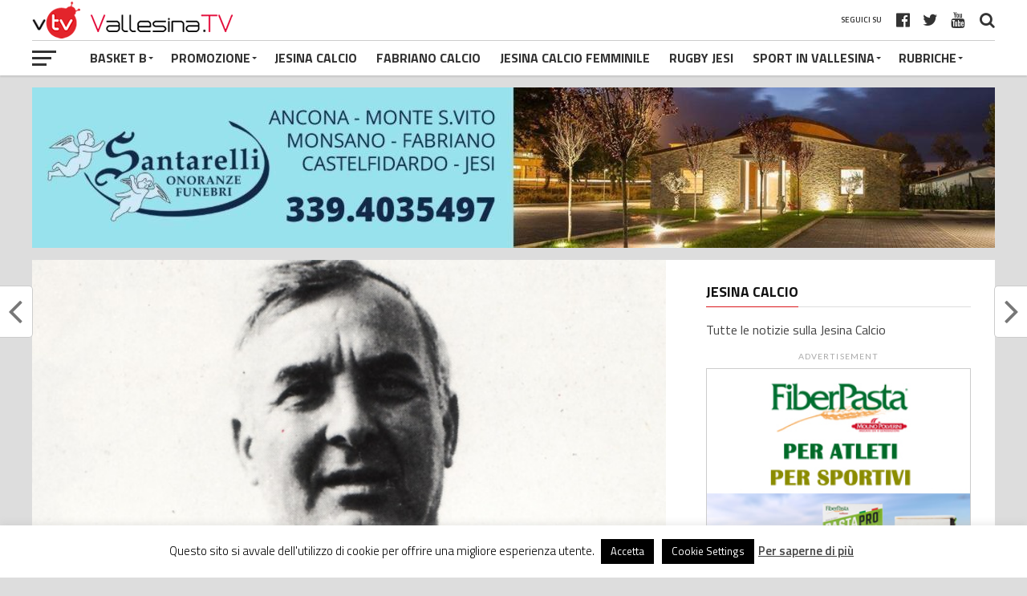

--- FILE ---
content_type: text/html; charset=utf-8
request_url: https://www.google.com/recaptcha/api2/aframe
body_size: 269
content:
<!DOCTYPE HTML><html><head><meta http-equiv="content-type" content="text/html; charset=UTF-8"></head><body><script nonce="AQ5JV6vr-xA5dD-TFIzL9g">/** Anti-fraud and anti-abuse applications only. See google.com/recaptcha */ try{var clients={'sodar':'https://pagead2.googlesyndication.com/pagead/sodar?'};window.addEventListener("message",function(a){try{if(a.source===window.parent){var b=JSON.parse(a.data);var c=clients[b['id']];if(c){var d=document.createElement('img');d.src=c+b['params']+'&rc='+(localStorage.getItem("rc::a")?sessionStorage.getItem("rc::b"):"");window.document.body.appendChild(d);sessionStorage.setItem("rc::e",parseInt(sessionStorage.getItem("rc::e")||0)+1);localStorage.setItem("rc::h",'1769102930934');}}}catch(b){}});window.parent.postMessage("_grecaptcha_ready", "*");}catch(b){}</script></body></html>